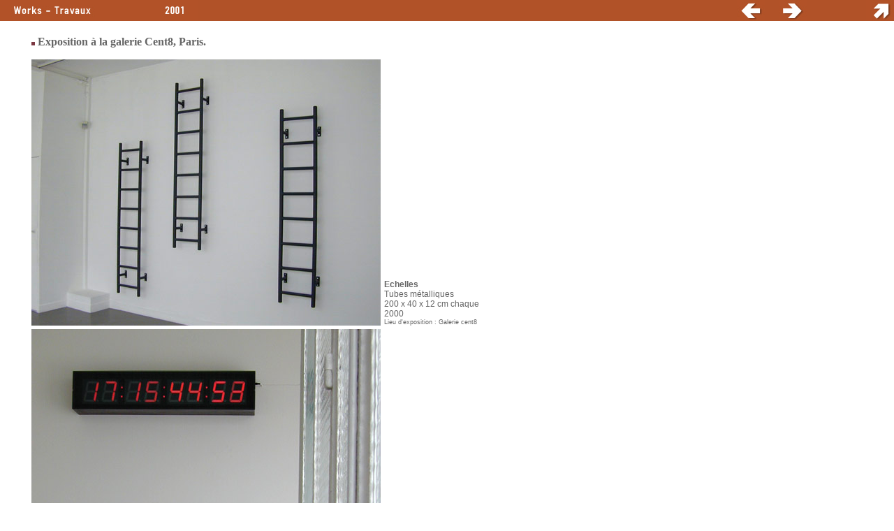

--- FILE ---
content_type: text/html
request_url: http://veronique-joumard.net/images/2001/2001_cent8.html
body_size: 2263
content:
<html>
<head>
<title>V&eacute;ronique Joumard....... Cent8 2001</title>
<meta http-equiv="Content-Type" content="text/html; charset=iso-8859-1">
<META NAME="Description" CONTENT="site personnel de Véronique Joumard">
<meta name="keywords" content="véronique joumard, Joumard, jourmard, veronique, photographies artistiques, son, contemporary, film, ART, exhibition, photographie, interaction, culture, video, multimedia, experimental, mutation, multimédia, arts graphiques, arts visuels, art, artistes, artiste, publication, expositions, installation, arts, photo, gallery, galerie, contemporain, vidéo, création, fiction, photographies, photography, art contemporain, art numérique, creation, seb, sébastien, pierrefeux, easynoteasy, easy, not, cool, fun, non facture, pic, pics, fine,">
<META NAME="Author" CONTENT="sebastien pierrefeux">
<meta NAME="revisit-after" CONTENT="7 days">
<meta NAME="rating" CONTENT="General">
<meta NAME="Robots" CONTENT="index follow">
<script language="JavaScript" type="text/JavaScript">
<!--
function MM_swapImgRestore() { //v3.0
  var i,x,a=document.MM_sr; for(i=0;a&&i<a.length&&(x=a[i])&&x.oSrc;i++) x.src=x.oSrc;
}

function MM_preloadImages() { //v3.0
  var d=document; if(d.images){ if(!d.MM_p) d.MM_p=new Array();
    var i,j=d.MM_p.length,a=MM_preloadImages.arguments; for(i=0; i<a.length; i++)
    if (a[i].indexOf("#")!=0){ d.MM_p[j]=new Image; d.MM_p[j++].src=a[i];}}
}

function MM_findObj(n, d) { //v4.01
  var p,i,x;  if(!d) d=document; if((p=n.indexOf("?"))>0&&parent.frames.length) {
    d=parent.frames[n.substring(p+1)].document; n=n.substring(0,p);}
  if(!(x=d[n])&&d.all) x=d.all[n]; for (i=0;!x&&i<d.forms.length;i++) x=d.forms[i][n];
  for(i=0;!x&&d.layers&&i<d.layers.length;i++) x=MM_findObj(n,d.layers[i].document);
  if(!x && d.getElementById) x=d.getElementById(n); return x;
}

function MM_swapImage() { //v3.0
  var i,j=0,x,a=MM_swapImage.arguments; document.MM_sr=new Array; for(i=0;i<(a.length-2);i+=3)
   if ((x=MM_findObj(a[i]))!=null){document.MM_sr[j++]=x; if(!x.oSrc) x.oSrc=x.src; x.src=a[i+2];}
}
//-->
</script>
<link href="../../style.css" rel="stylesheet" type="text/css">
</head>
<body text="#666666" link="#FFFFFF" vlink="#FFFFFF" alink="#FFFFFF" leftmargin="0" topmargin="0" marginwidth="0" marginheight="0" onLoad="MM_preloadImages('../menu/btretourj2.jpg','../menu/btskipjd2.jpg','../menu/btskipjg2.jpg')">
<table width="100%" height="30" border="0" cellpadding="0" cellspacing="0" background="../menu/fondbrique.gif">
  <tr> 
    <td width="20%" valign="top"> <div align="left"><img src="../menu/titrebrique2001.jpg" width="283" height="30"></div></td>
    <td width="74%" align="right" valign="top"> <table width="150" height="100%" border="0" cellpadding="0" cellspacing="0">
        <tr> 
          <td width="60"><font color="#FFFFFF" size="-1" face="Verdana, Arial, Helvetica, sans-serif"><a href="../2000/2000_tsunan.html" onMouseOut="MM_swapImgRestore()" onMouseOver="MM_swapImage('skipg','','../menu/btskipbg2.jpg',1)"><img src="../menu/btskipbg1.jpg" alt="back - pr&eacute;c&eacute;dent " name="skipg" width="40" height="30" border="0"></a></font></td>
          <td width="90"><a href="2001_ligne10.html" onMouseOut="MM_swapImgRestore()" onMouseOver="MM_swapImage('skipd','','../menu/btskipbd2.jpg',1)"><img src="../menu/btskipbd1.jpg" alt="Next - Suite" name="skipd" width="40" height="30" border="0"></a></td>
        </tr>
      </table></td>
    <td width="6%" align="right" valign="top"> <p><font color="#FFFFFF" size="-1" face="Verdana, Arial, Helvetica, sans-serif"><a href="../../index.html" onMouseOut="MM_swapImgRestore()" onMouseOver="MM_swapImage('retour','','../menu/btretourb2.jpg',1)"><img src="../menu/btretourb1.jpg" alt="Home - Accueil" name="retour" width="40" height="30" border="0"></a></font></p></td>
  </tr>
</table>
<blockquote> 
  <table width="850" border="0" cellspacing="5" cellpadding="0">
    <tr> 
      <td width="465"><p><span class="cartel"><img src="../menu/fondrouge.gif" width="5" height="5" align="bottom"></span> 
          <strong>Exposition &agrave; la galerie Cent8, Paris.</strong></p>
        <p><img src="../2000/2000_echelles.jpg" width="500" height="381"></p></td>
      <td width="370" valign="bottom"><p><span class="cartel"><strong>Echelles</strong><br>
          Tubes m&eacute;talliques<br>
          200 x 40 x 12 cm chaque<br>
          2000 <br>
          </span><span class="creditphoto">Lieu d'exposition : Galerie cent8</span></p></td>
    </tr>
    <tr> 
      <td><img src="../2000/2000_horlogenum.jpg" width="500" height="381"></td>
      <td valign="bottom"><span class="cartel"><strong>Horloge num&eacute;rique</strong><br>
        Elements &eacute;lectroniques, caisson bois<br>
        15 x 90 x 10 cm<br>
        2000 <br>
        </span><span class="creditphoto">Lieu d'exposition : Galerie cent8</span></td>
    </tr>
    <tr> 
      <td><img src="2001_miroir_sphere1.jpg" width="500" height="375"></td>
      <td valign="bottom"><span class="cartel"><strong>Miroir</strong><br>
        Miroir de surveillance 1/2 sph&egrave;re ou 1/4 de sph&egrave;re<br>
        100 cm de diam&egrave;tre<br>
        2001<br>
        </span><span class="creditphoto">Lieu d'exposition : Galerie cent8</span></td>
    </tr>
    <tr> 
      <td height="294"><img src="2001_ligne1.jpg" width="500" height="355"></td>
      <td valign="bottom"><span class="cartel"><strong>Ligne de Lumi&egrave;res</strong> 
        (sensible)<br>
        Projecteurs halog&egrave;nes (10), modulateur &eacute;lectronique<br>
        Dimension variable<br>
        2001<br>
        Collection Fran&ccedil;oise et Jean Philippe Billarant <br>
        </span><span class="creditphoto">Lieu d'exposition : Galerie cent8</span></td>
    </tr>
    <tr> 
      <td height="294"><img src="2001_ligne2.jpg" width="500" height="368"></td>
      <td valign="bottom">&nbsp;</td>
    </tr>
  </table>
  <table width="850" border="0" cellspacing="5" cellpadding="0">
    <tr> 
      <td width="400" height="294"><img src="2001_miroir_sphere2.jpg" width="400" height="300"></td>
      <td width="435" valign="bottom"><span class="cartel"><img src="2001_miroir_sphere3.jpg" width="400" height="300"></span></td>
    </tr>
    <tr> 
      <td><span class="cartel"><strong>Miroir</strong> (d&eacute;tail)</span></td>
      <td valign="bottom">&nbsp;</td>
    </tr>
    <tr> 
      <td><img src="2001_miroir_quart1.jpg" width="400" height="300"></td>
      <td valign="bottom" class="creditphoto"><img src="2001_miroir_quart4.jpg" width="400" height="300"></td>
    </tr>
    <tr> 
      <td class="creditphoto">Vue d'exposition</td>
      <td valign="bottom" class="creditphoto">&nbsp;</td>
    </tr>
    <tr> 
      <td valign="top"><p><img src="2001_miroir_quart3.jpg" width="400" height="300"></p>
        <p><img src="2001_miroir_horloge.jpg" width="400" height="300"></p></td>
      <td valign="top" class="creditphoto"><img src="2001_miroir_quart2.jpg" width="300" height="400"><br> 
        <br>
        Vue d'exposition </td>
    </tr>
  </table>
</blockquote>
</body>
</html>


--- FILE ---
content_type: text/css
request_url: http://veronique-joumard.net/style.css
body_size: 254
content:
.cartel {
	font-family: Verdana, Arial, Helvetica, sans-serif;
	font-size: 12px;
	color: #666666;
	text-align: left;

}
.creditphoto {
	font-family: Verdana, Arial, Helvetica, sans-serif;
	font-size: 9px;
	color: #666666;
}
.liens {

	font-family: Verdana, Arial, Helvetica, sans-serif;
	font-size: 12px;
	color: #666666;
}
a:link {
	font-family: Verdana, Arial, Helvetica, sans-serif;
	font-size: 12px;
	color: #7B3741;
	text-decoration: none;
}
a:visited {
	font-family: Verdana, Arial, Helvetica, sans-serif;
	font-size: 12px;
	color: #CCCC00;
	text-decoration: underline;
}
a:hover {
	font-family: Verdana, Arial, Helvetica, sans-serif;
	font-size: 12px;
	color: #663333;
	text-decoration: underline;
}
a:active {
	font-family: Verdana, Arial, Helvetica, sans-serif;
	font-size: 12px;
	color: #666666;
	text-decoration: none;
}
.article {
	font-family: Verdana, Arial, Helvetica, sans-serif;
	font-size: 12px;
	color: #666666;
	line-height: 18px;
	text-align: justify;


}
